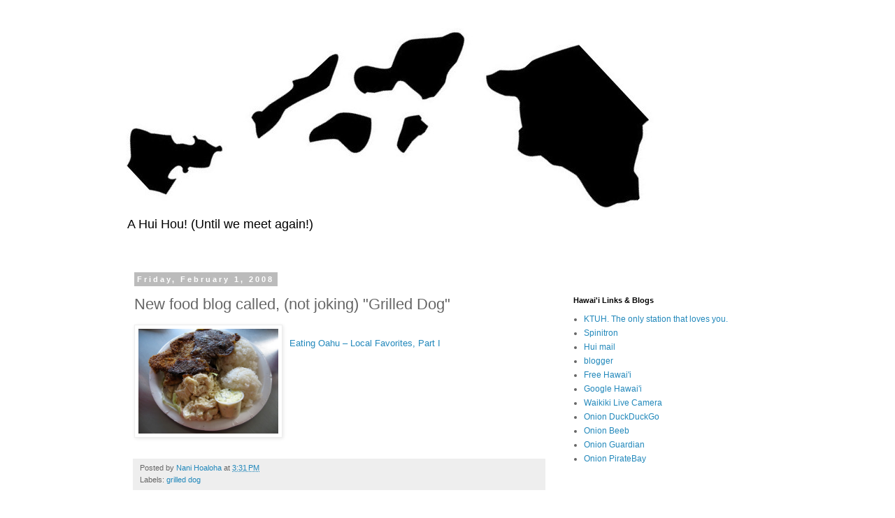

--- FILE ---
content_type: text/plain
request_url: https://www.google-analytics.com/j/collect?v=1&_v=j102&a=1640692460&t=pageview&_s=1&dl=https%3A%2F%2Fwww.ahuihou.org%2F2008%2F02%2Fnew-food-blog-called-not-joking-grilled.html&ul=en-us%40posix&dt=A%20hui%20hou!%3A%20New%20food%20blog%20called%2C%20(not%20joking)%20%22Grilled%20Dog%22&sr=1280x720&vp=1280x720&_u=IEBAAEABAAAAACAAI~&jid=1366336986&gjid=992102423&cid=1114425033.1766612558&tid=UA-44246833-1&_gid=1441505561.1766612558&_r=1&_slc=1&z=1755036608
body_size: -450
content:
2,cG-ETFLE2Q0RZ